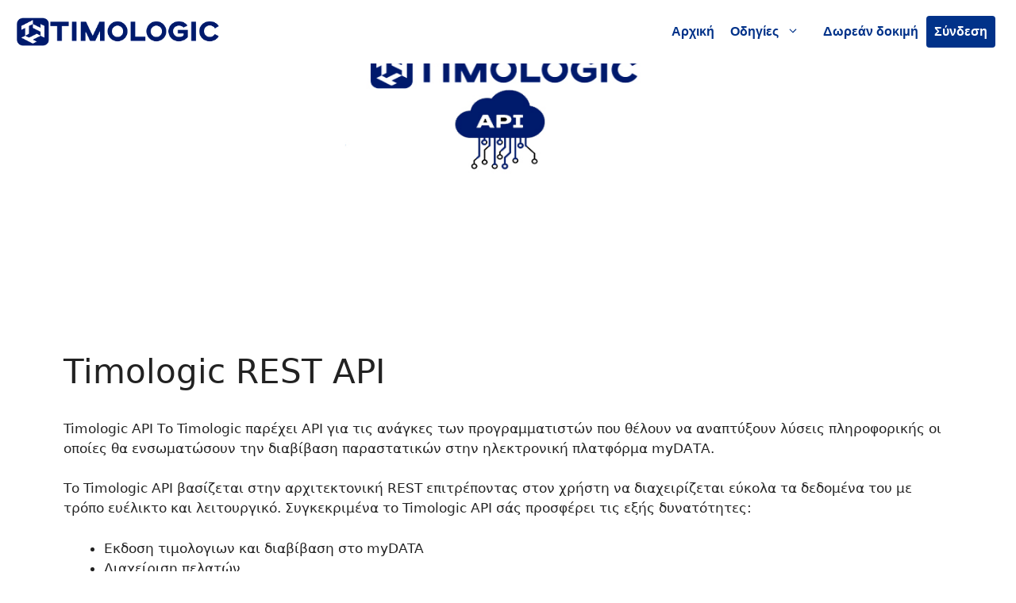

--- FILE ---
content_type: text/html; charset=UTF-8
request_url: https://timologic.gr/blog/rest-api/
body_size: 13769
content:
<!DOCTYPE html>
<html lang="el">
<head>
	<meta charset="UTF-8">
	<meta name='robots' content='index, follow, max-image-preview:large, max-snippet:-1, max-video-preview:-1' />
<meta name="viewport" content="width=device-width, initial-scale=1">
	<!-- This site is optimized with the Yoast SEO plugin v24.7 - https://yoast.com/wordpress/plugins/seo/ -->
	<title>Timologic REST API | Τιμολόγηση myDATA</title>
	<link rel="canonical" href="https://timologic.gr/blog/rest-api/" />
	<meta property="og:locale" content="el_GR" />
	<meta property="og:type" content="article" />
	<meta property="og:title" content="Timologic REST API | Τιμολόγηση myDATA" />
	<meta property="og:description" content="Timologic API Το Timologic παρέχει API για τις ανάγκες των προγραμματιστών που θέλουν να αναπτύξουν λύσεις πληροφορικής οι οποίες θα ενσωματώσουν την διαβίβαση παραστατικών στην ηλεκτρονική πλατφόρμα myDΑΤΑ. Το Timologic API βασίζεται στην αρχιτεκτονική REST επιτρέποντας στον χρήστη να διαχειρίζεται εύκολα τα δεδομένα του με τρόπο ευέλικτο και λειτουργικό. Συγκεκριμένα το Timologic API σάς προσφέρει ... Περισσότερα" />
	<meta property="og:url" content="https://timologic.gr/blog/rest-api/" />
	<meta property="og:site_name" content="Timologic" />
	<meta property="article:publisher" content="https://www.facebook.com/timologic" />
	<meta property="article:modified_time" content="2022-11-18T20:58:50+00:00" />
	<meta property="og:image" content="https://timologic.gr/blog/wp-content/uploads/2022/09/timologic-api-mydata.jpg" />
	<meta property="og:image:width" content="581" />
	<meta property="og:image:height" content="322" />
	<meta property="og:image:type" content="image/jpeg" />
	<meta name="twitter:card" content="summary_large_image" />
	<script type="application/ld+json" class="yoast-schema-graph">{"@context":"https://schema.org","@graph":[{"@type":"WebPage","@id":"https://timologic.gr/blog/rest-api/","url":"https://timologic.gr/blog/rest-api/","name":"Timologic REST API | Τιμολόγηση myDATA","isPartOf":{"@id":"https://timologic.gr/blog/#website"},"primaryImageOfPage":{"@id":"https://timologic.gr/blog/rest-api/#primaryimage"},"image":{"@id":"https://timologic.gr/blog/rest-api/#primaryimage"},"thumbnailUrl":"https://timologic.gr/blog/wp-content/uploads/2022/09/timologic-api-mydata.jpg","datePublished":"2022-11-18T20:01:02+00:00","dateModified":"2022-11-18T20:58:50+00:00","breadcrumb":{"@id":"https://timologic.gr/blog/rest-api/#breadcrumb"},"inLanguage":"el","potentialAction":[{"@type":"ReadAction","target":["https://timologic.gr/blog/rest-api/"]}]},{"@type":"ImageObject","inLanguage":"el","@id":"https://timologic.gr/blog/rest-api/#primaryimage","url":"https://timologic.gr/blog/wp-content/uploads/2022/09/timologic-api-mydata.jpg","contentUrl":"https://timologic.gr/blog/wp-content/uploads/2022/09/timologic-api-mydata.jpg","width":581,"height":322,"caption":"Timologic API για προγραμματιστές"},{"@type":"BreadcrumbList","@id":"https://timologic.gr/blog/rest-api/#breadcrumb","itemListElement":[{"@type":"ListItem","position":1,"name":"Αρχική","item":"https://timologic.gr/blog/"},{"@type":"ListItem","position":2,"name":"Timologic REST API"}]},{"@type":"WebSite","@id":"https://timologic.gr/blog/#website","url":"https://timologic.gr/blog/","name":"Timologic","description":"Online πρόγραμμα τιμολόγησης","publisher":{"@id":"https://timologic.gr/blog/#organization"},"potentialAction":[{"@type":"SearchAction","target":{"@type":"EntryPoint","urlTemplate":"https://timologic.gr/blog/?s={search_term_string}"},"query-input":{"@type":"PropertyValueSpecification","valueRequired":true,"valueName":"search_term_string"}}],"inLanguage":"el"},{"@type":"Organization","@id":"https://timologic.gr/blog/#organization","name":"Timologic Πρόγραμμα ηλεκτρονικής τιμολόγησης","url":"https://timologic.gr/blog/","logo":{"@type":"ImageObject","inLanguage":"el","@id":"https://timologic.gr/blog/#/schema/logo/image/","url":"https://timologic.gr/blog/wp-content/uploads/2021/11/timologic-online-timologisi.jpg","contentUrl":"https://timologic.gr/blog/wp-content/uploads/2021/11/timologic-online-timologisi.jpg","width":349,"height":333,"caption":"Timologic Πρόγραμμα ηλεκτρονικής τιμολόγησης"},"image":{"@id":"https://timologic.gr/blog/#/schema/logo/image/"},"sameAs":["https://www.facebook.com/timologic","https://www.instagram.com/timologisi/","https://www.linkedin.com/company/timologic/","https://www.youtube.com/channel/UCsyN6bIv-JPw22-mjR9HeyA"]}]}</script>
	<!-- / Yoast SEO plugin. -->


<link rel="alternate" type="application/rss+xml" title="Ροή RSS &raquo; Timologic" href="https://timologic.gr/blog/feed/" />
<link rel="alternate" type="application/rss+xml" title="Ροή Σχολίων &raquo; Timologic" href="https://timologic.gr/blog/comments/feed/" />
<script id="wpp-js" src="https://timologic.gr/blog/wp-content/plugins/wordpress-popular-posts/assets/js/wpp.min.js?ver=7.2.0" data-sampling="0" data-sampling-rate="100" data-api-url="https://timologic.gr/blog/wp-json/wordpress-popular-posts" data-post-id="2730" data-token="c8df8e7ff3" data-lang="0" data-debug="0"></script>
<link rel="alternate" title="oEmbed (JSON)" type="application/json+oembed" href="https://timologic.gr/blog/wp-json/oembed/1.0/embed?url=https%3A%2F%2Ftimologic.gr%2Fblog%2Frest-api%2F" />
<link rel="alternate" title="oEmbed (XML)" type="text/xml+oembed" href="https://timologic.gr/blog/wp-json/oembed/1.0/embed?url=https%3A%2F%2Ftimologic.gr%2Fblog%2Frest-api%2F&#038;format=xml" />
<style id='wp-img-auto-sizes-contain-inline-css'>
img:is([sizes=auto i],[sizes^="auto," i]){contain-intrinsic-size:3000px 1500px}
/*# sourceURL=wp-img-auto-sizes-contain-inline-css */
</style>
<style id='wp-emoji-styles-inline-css'>

	img.wp-smiley, img.emoji {
		display: inline !important;
		border: none !important;
		box-shadow: none !important;
		height: 1em !important;
		width: 1em !important;
		margin: 0 0.07em !important;
		vertical-align: -0.1em !important;
		background: none !important;
		padding: 0 !important;
	}
/*# sourceURL=wp-emoji-styles-inline-css */
</style>
<style id='wp-block-library-inline-css'>
:root{--wp-block-synced-color:#7a00df;--wp-block-synced-color--rgb:122,0,223;--wp-bound-block-color:var(--wp-block-synced-color);--wp-editor-canvas-background:#ddd;--wp-admin-theme-color:#007cba;--wp-admin-theme-color--rgb:0,124,186;--wp-admin-theme-color-darker-10:#006ba1;--wp-admin-theme-color-darker-10--rgb:0,107,160.5;--wp-admin-theme-color-darker-20:#005a87;--wp-admin-theme-color-darker-20--rgb:0,90,135;--wp-admin-border-width-focus:2px}@media (min-resolution:192dpi){:root{--wp-admin-border-width-focus:1.5px}}.wp-element-button{cursor:pointer}:root .has-very-light-gray-background-color{background-color:#eee}:root .has-very-dark-gray-background-color{background-color:#313131}:root .has-very-light-gray-color{color:#eee}:root .has-very-dark-gray-color{color:#313131}:root .has-vivid-green-cyan-to-vivid-cyan-blue-gradient-background{background:linear-gradient(135deg,#00d084,#0693e3)}:root .has-purple-crush-gradient-background{background:linear-gradient(135deg,#34e2e4,#4721fb 50%,#ab1dfe)}:root .has-hazy-dawn-gradient-background{background:linear-gradient(135deg,#faaca8,#dad0ec)}:root .has-subdued-olive-gradient-background{background:linear-gradient(135deg,#fafae1,#67a671)}:root .has-atomic-cream-gradient-background{background:linear-gradient(135deg,#fdd79a,#004a59)}:root .has-nightshade-gradient-background{background:linear-gradient(135deg,#330968,#31cdcf)}:root .has-midnight-gradient-background{background:linear-gradient(135deg,#020381,#2874fc)}:root{--wp--preset--font-size--normal:16px;--wp--preset--font-size--huge:42px}.has-regular-font-size{font-size:1em}.has-larger-font-size{font-size:2.625em}.has-normal-font-size{font-size:var(--wp--preset--font-size--normal)}.has-huge-font-size{font-size:var(--wp--preset--font-size--huge)}.has-text-align-center{text-align:center}.has-text-align-left{text-align:left}.has-text-align-right{text-align:right}.has-fit-text{white-space:nowrap!important}#end-resizable-editor-section{display:none}.aligncenter{clear:both}.items-justified-left{justify-content:flex-start}.items-justified-center{justify-content:center}.items-justified-right{justify-content:flex-end}.items-justified-space-between{justify-content:space-between}.screen-reader-text{border:0;clip-path:inset(50%);height:1px;margin:-1px;overflow:hidden;padding:0;position:absolute;width:1px;word-wrap:normal!important}.screen-reader-text:focus{background-color:#ddd;clip-path:none;color:#444;display:block;font-size:1em;height:auto;left:5px;line-height:normal;padding:15px 23px 14px;text-decoration:none;top:5px;width:auto;z-index:100000}html :where(.has-border-color){border-style:solid}html :where([style*=border-top-color]){border-top-style:solid}html :where([style*=border-right-color]){border-right-style:solid}html :where([style*=border-bottom-color]){border-bottom-style:solid}html :where([style*=border-left-color]){border-left-style:solid}html :where([style*=border-width]){border-style:solid}html :where([style*=border-top-width]){border-top-style:solid}html :where([style*=border-right-width]){border-right-style:solid}html :where([style*=border-bottom-width]){border-bottom-style:solid}html :where([style*=border-left-width]){border-left-style:solid}html :where(img[class*=wp-image-]){height:auto;max-width:100%}:where(figure){margin:0 0 1em}html :where(.is-position-sticky){--wp-admin--admin-bar--position-offset:var(--wp-admin--admin-bar--height,0px)}@media screen and (max-width:600px){html :where(.is-position-sticky){--wp-admin--admin-bar--position-offset:0px}}

/*# sourceURL=wp-block-library-inline-css */
</style><style id='wp-block-button-inline-css'>
.wp-block-button__link{align-content:center;box-sizing:border-box;cursor:pointer;display:inline-block;height:100%;text-align:center;word-break:break-word}.wp-block-button__link.aligncenter{text-align:center}.wp-block-button__link.alignright{text-align:right}:where(.wp-block-button__link){border-radius:9999px;box-shadow:none;padding:calc(.667em + 2px) calc(1.333em + 2px);text-decoration:none}.wp-block-button[style*=text-decoration] .wp-block-button__link{text-decoration:inherit}.wp-block-buttons>.wp-block-button.has-custom-width{max-width:none}.wp-block-buttons>.wp-block-button.has-custom-width .wp-block-button__link{width:100%}.wp-block-buttons>.wp-block-button.has-custom-font-size .wp-block-button__link{font-size:inherit}.wp-block-buttons>.wp-block-button.wp-block-button__width-25{width:calc(25% - var(--wp--style--block-gap, .5em)*.75)}.wp-block-buttons>.wp-block-button.wp-block-button__width-50{width:calc(50% - var(--wp--style--block-gap, .5em)*.5)}.wp-block-buttons>.wp-block-button.wp-block-button__width-75{width:calc(75% - var(--wp--style--block-gap, .5em)*.25)}.wp-block-buttons>.wp-block-button.wp-block-button__width-100{flex-basis:100%;width:100%}.wp-block-buttons.is-vertical>.wp-block-button.wp-block-button__width-25{width:25%}.wp-block-buttons.is-vertical>.wp-block-button.wp-block-button__width-50{width:50%}.wp-block-buttons.is-vertical>.wp-block-button.wp-block-button__width-75{width:75%}.wp-block-button.is-style-squared,.wp-block-button__link.wp-block-button.is-style-squared{border-radius:0}.wp-block-button.no-border-radius,.wp-block-button__link.no-border-radius{border-radius:0!important}:root :where(.wp-block-button .wp-block-button__link.is-style-outline),:root :where(.wp-block-button.is-style-outline>.wp-block-button__link){border:2px solid;padding:.667em 1.333em}:root :where(.wp-block-button .wp-block-button__link.is-style-outline:not(.has-text-color)),:root :where(.wp-block-button.is-style-outline>.wp-block-button__link:not(.has-text-color)){color:currentColor}:root :where(.wp-block-button .wp-block-button__link.is-style-outline:not(.has-background)),:root :where(.wp-block-button.is-style-outline>.wp-block-button__link:not(.has-background)){background-color:initial;background-image:none}
/*# sourceURL=https://timologic.gr/blog/wp-includes/blocks/button/style.min.css */
</style>
<style id='wp-block-list-inline-css'>
ol,ul{box-sizing:border-box}:root :where(.wp-block-list.has-background){padding:1.25em 2.375em}
/*# sourceURL=https://timologic.gr/blog/wp-includes/blocks/list/style.min.css */
</style>
<style id='wp-block-buttons-inline-css'>
.wp-block-buttons{box-sizing:border-box}.wp-block-buttons.is-vertical{flex-direction:column}.wp-block-buttons.is-vertical>.wp-block-button:last-child{margin-bottom:0}.wp-block-buttons>.wp-block-button{display:inline-block;margin:0}.wp-block-buttons.is-content-justification-left{justify-content:flex-start}.wp-block-buttons.is-content-justification-left.is-vertical{align-items:flex-start}.wp-block-buttons.is-content-justification-center{justify-content:center}.wp-block-buttons.is-content-justification-center.is-vertical{align-items:center}.wp-block-buttons.is-content-justification-right{justify-content:flex-end}.wp-block-buttons.is-content-justification-right.is-vertical{align-items:flex-end}.wp-block-buttons.is-content-justification-space-between{justify-content:space-between}.wp-block-buttons.aligncenter{text-align:center}.wp-block-buttons:not(.is-content-justification-space-between,.is-content-justification-right,.is-content-justification-left,.is-content-justification-center) .wp-block-button.aligncenter{margin-left:auto;margin-right:auto;width:100%}.wp-block-buttons[style*=text-decoration] .wp-block-button,.wp-block-buttons[style*=text-decoration] .wp-block-button__link{text-decoration:inherit}.wp-block-buttons.has-custom-font-size .wp-block-button__link{font-size:inherit}.wp-block-buttons .wp-block-button__link{width:100%}.wp-block-button.aligncenter{text-align:center}
/*# sourceURL=https://timologic.gr/blog/wp-includes/blocks/buttons/style.min.css */
</style>
<style id='wp-block-embed-inline-css'>
.wp-block-embed.alignleft,.wp-block-embed.alignright,.wp-block[data-align=left]>[data-type="core/embed"],.wp-block[data-align=right]>[data-type="core/embed"]{max-width:360px;width:100%}.wp-block-embed.alignleft .wp-block-embed__wrapper,.wp-block-embed.alignright .wp-block-embed__wrapper,.wp-block[data-align=left]>[data-type="core/embed"] .wp-block-embed__wrapper,.wp-block[data-align=right]>[data-type="core/embed"] .wp-block-embed__wrapper{min-width:280px}.wp-block-cover .wp-block-embed{min-height:240px;min-width:320px}.wp-block-embed{overflow-wrap:break-word}.wp-block-embed :where(figcaption){margin-bottom:1em;margin-top:.5em}.wp-block-embed iframe{max-width:100%}.wp-block-embed__wrapper{position:relative}.wp-embed-responsive .wp-has-aspect-ratio .wp-block-embed__wrapper:before{content:"";display:block;padding-top:50%}.wp-embed-responsive .wp-has-aspect-ratio iframe{bottom:0;height:100%;left:0;position:absolute;right:0;top:0;width:100%}.wp-embed-responsive .wp-embed-aspect-21-9 .wp-block-embed__wrapper:before{padding-top:42.85%}.wp-embed-responsive .wp-embed-aspect-18-9 .wp-block-embed__wrapper:before{padding-top:50%}.wp-embed-responsive .wp-embed-aspect-16-9 .wp-block-embed__wrapper:before{padding-top:56.25%}.wp-embed-responsive .wp-embed-aspect-4-3 .wp-block-embed__wrapper:before{padding-top:75%}.wp-embed-responsive .wp-embed-aspect-1-1 .wp-block-embed__wrapper:before{padding-top:100%}.wp-embed-responsive .wp-embed-aspect-9-16 .wp-block-embed__wrapper:before{padding-top:177.77%}.wp-embed-responsive .wp-embed-aspect-1-2 .wp-block-embed__wrapper:before{padding-top:200%}
/*# sourceURL=https://timologic.gr/blog/wp-includes/blocks/embed/style.min.css */
</style>
<style id='global-styles-inline-css'>
:root{--wp--preset--aspect-ratio--square: 1;--wp--preset--aspect-ratio--4-3: 4/3;--wp--preset--aspect-ratio--3-4: 3/4;--wp--preset--aspect-ratio--3-2: 3/2;--wp--preset--aspect-ratio--2-3: 2/3;--wp--preset--aspect-ratio--16-9: 16/9;--wp--preset--aspect-ratio--9-16: 9/16;--wp--preset--color--black: #000000;--wp--preset--color--cyan-bluish-gray: #abb8c3;--wp--preset--color--white: #ffffff;--wp--preset--color--pale-pink: #f78da7;--wp--preset--color--vivid-red: #cf2e2e;--wp--preset--color--luminous-vivid-orange: #ff6900;--wp--preset--color--luminous-vivid-amber: #fcb900;--wp--preset--color--light-green-cyan: #7bdcb5;--wp--preset--color--vivid-green-cyan: #00d084;--wp--preset--color--pale-cyan-blue: #8ed1fc;--wp--preset--color--vivid-cyan-blue: #0693e3;--wp--preset--color--vivid-purple: #9b51e0;--wp--preset--color--contrast: var(--contrast);--wp--preset--color--contrast-2: var(--contrast-2);--wp--preset--color--contrast-3: var(--contrast-3);--wp--preset--color--base: var(--base);--wp--preset--color--base-2: var(--base-2);--wp--preset--color--base-3: var(--base-3);--wp--preset--color--accent: var(--accent);--wp--preset--gradient--vivid-cyan-blue-to-vivid-purple: linear-gradient(135deg,rgb(6,147,227) 0%,rgb(155,81,224) 100%);--wp--preset--gradient--light-green-cyan-to-vivid-green-cyan: linear-gradient(135deg,rgb(122,220,180) 0%,rgb(0,208,130) 100%);--wp--preset--gradient--luminous-vivid-amber-to-luminous-vivid-orange: linear-gradient(135deg,rgb(252,185,0) 0%,rgb(255,105,0) 100%);--wp--preset--gradient--luminous-vivid-orange-to-vivid-red: linear-gradient(135deg,rgb(255,105,0) 0%,rgb(207,46,46) 100%);--wp--preset--gradient--very-light-gray-to-cyan-bluish-gray: linear-gradient(135deg,rgb(238,238,238) 0%,rgb(169,184,195) 100%);--wp--preset--gradient--cool-to-warm-spectrum: linear-gradient(135deg,rgb(74,234,220) 0%,rgb(151,120,209) 20%,rgb(207,42,186) 40%,rgb(238,44,130) 60%,rgb(251,105,98) 80%,rgb(254,248,76) 100%);--wp--preset--gradient--blush-light-purple: linear-gradient(135deg,rgb(255,206,236) 0%,rgb(152,150,240) 100%);--wp--preset--gradient--blush-bordeaux: linear-gradient(135deg,rgb(254,205,165) 0%,rgb(254,45,45) 50%,rgb(107,0,62) 100%);--wp--preset--gradient--luminous-dusk: linear-gradient(135deg,rgb(255,203,112) 0%,rgb(199,81,192) 50%,rgb(65,88,208) 100%);--wp--preset--gradient--pale-ocean: linear-gradient(135deg,rgb(255,245,203) 0%,rgb(182,227,212) 50%,rgb(51,167,181) 100%);--wp--preset--gradient--electric-grass: linear-gradient(135deg,rgb(202,248,128) 0%,rgb(113,206,126) 100%);--wp--preset--gradient--midnight: linear-gradient(135deg,rgb(2,3,129) 0%,rgb(40,116,252) 100%);--wp--preset--font-size--small: 13px;--wp--preset--font-size--medium: 20px;--wp--preset--font-size--large: 36px;--wp--preset--font-size--x-large: 42px;--wp--preset--spacing--20: 0.44rem;--wp--preset--spacing--30: 0.67rem;--wp--preset--spacing--40: 1rem;--wp--preset--spacing--50: 1.5rem;--wp--preset--spacing--60: 2.25rem;--wp--preset--spacing--70: 3.38rem;--wp--preset--spacing--80: 5.06rem;--wp--preset--shadow--natural: 6px 6px 9px rgba(0, 0, 0, 0.2);--wp--preset--shadow--deep: 12px 12px 50px rgba(0, 0, 0, 0.4);--wp--preset--shadow--sharp: 6px 6px 0px rgba(0, 0, 0, 0.2);--wp--preset--shadow--outlined: 6px 6px 0px -3px rgb(255, 255, 255), 6px 6px rgb(0, 0, 0);--wp--preset--shadow--crisp: 6px 6px 0px rgb(0, 0, 0);}:where(.is-layout-flex){gap: 0.5em;}:where(.is-layout-grid){gap: 0.5em;}body .is-layout-flex{display: flex;}.is-layout-flex{flex-wrap: wrap;align-items: center;}.is-layout-flex > :is(*, div){margin: 0;}body .is-layout-grid{display: grid;}.is-layout-grid > :is(*, div){margin: 0;}:where(.wp-block-columns.is-layout-flex){gap: 2em;}:where(.wp-block-columns.is-layout-grid){gap: 2em;}:where(.wp-block-post-template.is-layout-flex){gap: 1.25em;}:where(.wp-block-post-template.is-layout-grid){gap: 1.25em;}.has-black-color{color: var(--wp--preset--color--black) !important;}.has-cyan-bluish-gray-color{color: var(--wp--preset--color--cyan-bluish-gray) !important;}.has-white-color{color: var(--wp--preset--color--white) !important;}.has-pale-pink-color{color: var(--wp--preset--color--pale-pink) !important;}.has-vivid-red-color{color: var(--wp--preset--color--vivid-red) !important;}.has-luminous-vivid-orange-color{color: var(--wp--preset--color--luminous-vivid-orange) !important;}.has-luminous-vivid-amber-color{color: var(--wp--preset--color--luminous-vivid-amber) !important;}.has-light-green-cyan-color{color: var(--wp--preset--color--light-green-cyan) !important;}.has-vivid-green-cyan-color{color: var(--wp--preset--color--vivid-green-cyan) !important;}.has-pale-cyan-blue-color{color: var(--wp--preset--color--pale-cyan-blue) !important;}.has-vivid-cyan-blue-color{color: var(--wp--preset--color--vivid-cyan-blue) !important;}.has-vivid-purple-color{color: var(--wp--preset--color--vivid-purple) !important;}.has-black-background-color{background-color: var(--wp--preset--color--black) !important;}.has-cyan-bluish-gray-background-color{background-color: var(--wp--preset--color--cyan-bluish-gray) !important;}.has-white-background-color{background-color: var(--wp--preset--color--white) !important;}.has-pale-pink-background-color{background-color: var(--wp--preset--color--pale-pink) !important;}.has-vivid-red-background-color{background-color: var(--wp--preset--color--vivid-red) !important;}.has-luminous-vivid-orange-background-color{background-color: var(--wp--preset--color--luminous-vivid-orange) !important;}.has-luminous-vivid-amber-background-color{background-color: var(--wp--preset--color--luminous-vivid-amber) !important;}.has-light-green-cyan-background-color{background-color: var(--wp--preset--color--light-green-cyan) !important;}.has-vivid-green-cyan-background-color{background-color: var(--wp--preset--color--vivid-green-cyan) !important;}.has-pale-cyan-blue-background-color{background-color: var(--wp--preset--color--pale-cyan-blue) !important;}.has-vivid-cyan-blue-background-color{background-color: var(--wp--preset--color--vivid-cyan-blue) !important;}.has-vivid-purple-background-color{background-color: var(--wp--preset--color--vivid-purple) !important;}.has-black-border-color{border-color: var(--wp--preset--color--black) !important;}.has-cyan-bluish-gray-border-color{border-color: var(--wp--preset--color--cyan-bluish-gray) !important;}.has-white-border-color{border-color: var(--wp--preset--color--white) !important;}.has-pale-pink-border-color{border-color: var(--wp--preset--color--pale-pink) !important;}.has-vivid-red-border-color{border-color: var(--wp--preset--color--vivid-red) !important;}.has-luminous-vivid-orange-border-color{border-color: var(--wp--preset--color--luminous-vivid-orange) !important;}.has-luminous-vivid-amber-border-color{border-color: var(--wp--preset--color--luminous-vivid-amber) !important;}.has-light-green-cyan-border-color{border-color: var(--wp--preset--color--light-green-cyan) !important;}.has-vivid-green-cyan-border-color{border-color: var(--wp--preset--color--vivid-green-cyan) !important;}.has-pale-cyan-blue-border-color{border-color: var(--wp--preset--color--pale-cyan-blue) !important;}.has-vivid-cyan-blue-border-color{border-color: var(--wp--preset--color--vivid-cyan-blue) !important;}.has-vivid-purple-border-color{border-color: var(--wp--preset--color--vivid-purple) !important;}.has-vivid-cyan-blue-to-vivid-purple-gradient-background{background: var(--wp--preset--gradient--vivid-cyan-blue-to-vivid-purple) !important;}.has-light-green-cyan-to-vivid-green-cyan-gradient-background{background: var(--wp--preset--gradient--light-green-cyan-to-vivid-green-cyan) !important;}.has-luminous-vivid-amber-to-luminous-vivid-orange-gradient-background{background: var(--wp--preset--gradient--luminous-vivid-amber-to-luminous-vivid-orange) !important;}.has-luminous-vivid-orange-to-vivid-red-gradient-background{background: var(--wp--preset--gradient--luminous-vivid-orange-to-vivid-red) !important;}.has-very-light-gray-to-cyan-bluish-gray-gradient-background{background: var(--wp--preset--gradient--very-light-gray-to-cyan-bluish-gray) !important;}.has-cool-to-warm-spectrum-gradient-background{background: var(--wp--preset--gradient--cool-to-warm-spectrum) !important;}.has-blush-light-purple-gradient-background{background: var(--wp--preset--gradient--blush-light-purple) !important;}.has-blush-bordeaux-gradient-background{background: var(--wp--preset--gradient--blush-bordeaux) !important;}.has-luminous-dusk-gradient-background{background: var(--wp--preset--gradient--luminous-dusk) !important;}.has-pale-ocean-gradient-background{background: var(--wp--preset--gradient--pale-ocean) !important;}.has-electric-grass-gradient-background{background: var(--wp--preset--gradient--electric-grass) !important;}.has-midnight-gradient-background{background: var(--wp--preset--gradient--midnight) !important;}.has-small-font-size{font-size: var(--wp--preset--font-size--small) !important;}.has-medium-font-size{font-size: var(--wp--preset--font-size--medium) !important;}.has-large-font-size{font-size: var(--wp--preset--font-size--large) !important;}.has-x-large-font-size{font-size: var(--wp--preset--font-size--x-large) !important;}
/*# sourceURL=global-styles-inline-css */
</style>

<style id='classic-theme-styles-inline-css'>
/*! This file is auto-generated */
.wp-block-button__link{color:#fff;background-color:#32373c;border-radius:9999px;box-shadow:none;text-decoration:none;padding:calc(.667em + 2px) calc(1.333em + 2px);font-size:1.125em}.wp-block-file__button{background:#32373c;color:#fff;text-decoration:none}
/*# sourceURL=/wp-includes/css/classic-themes.min.css */
</style>
<link rel='stylesheet' id='wordpress-popular-posts-css-css' href='https://timologic.gr/blog/wp-content/plugins/wordpress-popular-posts/assets/css/wpp.css?ver=7.2.0' media='all' />
<link rel='stylesheet' id='generate-widget-areas-css' href='https://timologic.gr/blog/wp-content/themes/generatepress/assets/css/components/widget-areas.min.css?ver=3.4.0' media='all' />
<link rel='stylesheet' id='generate-style-css' href='https://timologic.gr/blog/wp-content/themes/generatepress/assets/css/main.min.css?ver=3.4.0' media='all' />
<style id='generate-style-inline-css'>
body{background-color:var(--base-2);color:var(--contrast);}a{color:var(--accent);}a{text-decoration:underline;}.entry-title a, .site-branding a, a.button, .wp-block-button__link, .main-navigation a{text-decoration:none;}a:hover, a:focus, a:active{color:var(--contrast);}.wp-block-group__inner-container{max-width:1200px;margin-left:auto;margin-right:auto;}.site-header .header-image{width:260px;}:root{--contrast:#222222;--contrast-2:#575760;--contrast-3:#b2b2be;--base:#f0f0f0;--base-2:#f7f8f9;--base-3:#ffffff;--accent:#013289;}:root .has-contrast-color{color:var(--contrast);}:root .has-contrast-background-color{background-color:var(--contrast);}:root .has-contrast-2-color{color:var(--contrast-2);}:root .has-contrast-2-background-color{background-color:var(--contrast-2);}:root .has-contrast-3-color{color:var(--contrast-3);}:root .has-contrast-3-background-color{background-color:var(--contrast-3);}:root .has-base-color{color:var(--base);}:root .has-base-background-color{background-color:var(--base);}:root .has-base-2-color{color:var(--base-2);}:root .has-base-2-background-color{background-color:var(--base-2);}:root .has-base-3-color{color:var(--base-3);}:root .has-base-3-background-color{background-color:var(--base-3);}:root .has-accent-color{color:var(--accent);}:root .has-accent-background-color{background-color:var(--accent);}.top-bar{background-color:#636363;color:#ffffff;}.top-bar a{color:#ffffff;}.top-bar a:hover{color:#303030;}.site-header{background-color:var(--base-3);}.main-title a,.main-title a:hover{color:var(--contrast);}.site-description{color:var(--contrast-2);}.mobile-menu-control-wrapper .menu-toggle,.mobile-menu-control-wrapper .menu-toggle:hover,.mobile-menu-control-wrapper .menu-toggle:focus,.has-inline-mobile-toggle #site-navigation.toggled{background-color:rgba(0, 0, 0, 0.02);}.main-navigation,.main-navigation ul ul{background-color:var(--base-3);}.main-navigation .main-nav ul li a, .main-navigation .menu-toggle, .main-navigation .menu-bar-items{color:var(--contrast);}.main-navigation .main-nav ul li:not([class*="current-menu-"]):hover > a, .main-navigation .main-nav ul li:not([class*="current-menu-"]):focus > a, .main-navigation .main-nav ul li.sfHover:not([class*="current-menu-"]) > a, .main-navigation .menu-bar-item:hover > a, .main-navigation .menu-bar-item.sfHover > a{color:var(--accent);}button.menu-toggle:hover,button.menu-toggle:focus{color:var(--contrast);}.main-navigation .main-nav ul li[class*="current-menu-"] > a{color:var(--accent);}.navigation-search input[type="search"],.navigation-search input[type="search"]:active, .navigation-search input[type="search"]:focus, .main-navigation .main-nav ul li.search-item.active > a, .main-navigation .menu-bar-items .search-item.active > a{color:var(--accent);}.main-navigation ul ul{background-color:var(--base);}.separate-containers .inside-article, .separate-containers .comments-area, .separate-containers .page-header, .one-container .container, .separate-containers .paging-navigation, .inside-page-header{background-color:var(--base-3);}.entry-title a{color:var(--contrast);}.entry-title a:hover{color:var(--contrast-2);}.entry-meta{color:var(--contrast-2);}.sidebar .widget{background-color:var(--base-3);}.footer-widgets{background-color:var(--base-3);}.site-info{background-color:var(--base-3);}input[type="text"],input[type="email"],input[type="url"],input[type="password"],input[type="search"],input[type="tel"],input[type="number"],textarea,select{color:var(--contrast);background-color:var(--base-2);border-color:var(--base);}input[type="text"]:focus,input[type="email"]:focus,input[type="url"]:focus,input[type="password"]:focus,input[type="search"]:focus,input[type="tel"]:focus,input[type="number"]:focus,textarea:focus,select:focus{color:var(--contrast);background-color:var(--base-2);border-color:var(--contrast-3);}button,html input[type="button"],input[type="reset"],input[type="submit"],a.button,a.wp-block-button__link:not(.has-background){color:#ffffff;background-color:#55555e;}button:hover,html input[type="button"]:hover,input[type="reset"]:hover,input[type="submit"]:hover,a.button:hover,button:focus,html input[type="button"]:focus,input[type="reset"]:focus,input[type="submit"]:focus,a.button:focus,a.wp-block-button__link:not(.has-background):active,a.wp-block-button__link:not(.has-background):focus,a.wp-block-button__link:not(.has-background):hover{color:#ffffff;background-color:#3f4047;}a.generate-back-to-top{background-color:rgba( 0,0,0,0.4 );color:#ffffff;}a.generate-back-to-top:hover,a.generate-back-to-top:focus{background-color:rgba( 0,0,0,0.6 );color:#ffffff;}:root{--gp-search-modal-bg-color:var(--base-3);--gp-search-modal-text-color:var(--contrast);--gp-search-modal-overlay-bg-color:rgba(0,0,0,0.2);}@media (max-width:768px){.main-navigation .menu-bar-item:hover > a, .main-navigation .menu-bar-item.sfHover > a{background:none;color:var(--contrast);}}.inside-top-bar.grid-container{max-width:1280px;}.inside-header.grid-container{max-width:1280px;}.site-main .wp-block-group__inner-container{padding:40px;}.separate-containers .paging-navigation{padding-top:20px;padding-bottom:20px;}.entry-content .alignwide, body:not(.no-sidebar) .entry-content .alignfull{margin-left:-40px;width:calc(100% + 80px);max-width:calc(100% + 80px);}.rtl .menu-item-has-children .dropdown-menu-toggle{padding-left:20px;}.rtl .main-navigation .main-nav ul li.menu-item-has-children > a{padding-right:20px;}.footer-widgets-container.grid-container{max-width:1280px;}.inside-site-info.grid-container{max-width:1280px;}@media (max-width:768px){.separate-containers .inside-article, .separate-containers .comments-area, .separate-containers .page-header, .separate-containers .paging-navigation, .one-container .site-content, .inside-page-header{padding:30px;}.site-main .wp-block-group__inner-container{padding:30px;}.inside-top-bar{padding-right:30px;padding-left:30px;}.inside-header{padding-right:30px;padding-left:30px;}.widget-area .widget{padding-top:30px;padding-right:30px;padding-bottom:30px;padding-left:30px;}.footer-widgets-container{padding-top:30px;padding-right:30px;padding-bottom:30px;padding-left:30px;}.inside-site-info{padding-right:30px;padding-left:30px;}.entry-content .alignwide, body:not(.no-sidebar) .entry-content .alignfull{margin-left:-30px;width:calc(100% + 60px);max-width:calc(100% + 60px);}.one-container .site-main .paging-navigation{margin-bottom:20px;}}/* End cached CSS */.is-right-sidebar{width:30%;}.is-left-sidebar{width:30%;}.site-content .content-area{width:100%;}@media (max-width:768px){.main-navigation .menu-toggle,.sidebar-nav-mobile:not(#sticky-placeholder){display:block;}.main-navigation ul,.gen-sidebar-nav,.main-navigation:not(.slideout-navigation):not(.toggled) .main-nav > ul,.has-inline-mobile-toggle #site-navigation .inside-navigation > *:not(.navigation-search):not(.main-nav){display:none;}.nav-align-right .inside-navigation,.nav-align-center .inside-navigation{justify-content:space-between;}.has-inline-mobile-toggle .mobile-menu-control-wrapper{display:flex;flex-wrap:wrap;}.has-inline-mobile-toggle .inside-header{flex-direction:row;text-align:left;flex-wrap:wrap;}.has-inline-mobile-toggle .header-widget,.has-inline-mobile-toggle #site-navigation{flex-basis:100%;}.nav-float-left .has-inline-mobile-toggle #site-navigation{order:10;}}
/*# sourceURL=generate-style-inline-css */
</style>
<link rel='stylesheet' id='wp-block-paragraph-css' href='https://timologic.gr/blog/wp-includes/blocks/paragraph/style.min.css?ver=6.9' media='all' />
<link rel='stylesheet' id='wp-block-heading-css' href='https://timologic.gr/blog/wp-includes/blocks/heading/style.min.css?ver=6.9' media='all' />
<link rel='stylesheet' id='wp-block-verse-css' href='https://timologic.gr/blog/wp-includes/blocks/verse/style.min.css?ver=6.9' media='all' />
<link rel="https://api.w.org/" href="https://timologic.gr/blog/wp-json/" /><link rel="alternate" title="JSON" type="application/json" href="https://timologic.gr/blog/wp-json/wp/v2/pages/2730" /><link rel="EditURI" type="application/rsd+xml" title="RSD" href="https://timologic.gr/blog/xmlrpc.php?rsd" />
<meta name="generator" content="WordPress 6.9" />
<link rel='shortlink' href='https://timologic.gr/blog/?p=2730' />
            <style id="wpp-loading-animation-styles">@-webkit-keyframes bgslide{from{background-position-x:0}to{background-position-x:-200%}}@keyframes bgslide{from{background-position-x:0}to{background-position-x:-200%}}.wpp-widget-block-placeholder,.wpp-shortcode-placeholder{margin:0 auto;width:60px;height:3px;background:#dd3737;background:linear-gradient(90deg,#dd3737 0%,#571313 10%,#dd3737 100%);background-size:200% auto;border-radius:3px;-webkit-animation:bgslide 1s infinite linear;animation:bgslide 1s infinite linear}</style>
            		<style id="wp-custom-css">
			body{
	background-color:white;
}



.featured-image{
    max-width: 40%;
    height: auto;
}
.post-image{
	max-width: 40%;
    height: auto;
}
.main-navigation .main-nav ul li a, .main-navigation .menu-toggle, .main-navigation .menu-bar-items {
    color: #013289;
	 font-weight: bold;
	font-family: "Nunito", sans-serif;
	
	  font-size: 16px;

    line-height: 40px;


	
	
	
	
	
	
	
}
.mysticky-welcomebar-fixed-wrap {
	min-height: 0px!important;
padding: 4px 4px!important;

}

.topnav .login-container button {
	
	
    padding: 8px 20px;
    margin-left: 30px;
    border-radius: 4px;

    background: #4154f1!important ;
    padding: 8px 20px;
    margin-left: 30px;
    border-radius: 4px;
    color: #fff;

    display: flex;
    align-items: center;
    justify-content: space-between;
   
    font-family: "Nunito", sans-serif;
    font-size: 16px!important;
    font-weight: 700;
    white-space: nowrap;
    transition: 0.3s;

}
.site-header {
    position: fixed;
    width: 100%;
    z-index: 1000;
}
.site-content .content-area {
   
    margin-top: 120px;
}

.is-right-sidebar {
    width: 30%;
    margin-top: 120px;
}

#menu-timologio li:nth-of-type(5)
{   
	background: #013289;
   
   
    border-radius: 4px;
  
}
#menu-timologio li:nth-of-type(4)
{
    background: #013289;
  
   
    border-radius: 4px;
    color: #fff
}
.main-nav ul li:nth-of-type(5) a {
 color: #fff !important; 
		
	
}

.main-nav ul li:nth-of-type(4) a {
 color: #fff !important; 
	
}

#menu-timologio li:nth-of-type(4) {
    
    margin-right: 6px;
}
.copyright-bar{
	display:none !important
}
.entry-meta{
	display:none !important
}

.comment-meta{
	display:none !important
}
.button.product_type_simple.add_to_cart_button.ajax_add_to_cart{
	display:none !important
}

.cart{
	display:none !important
}

.wp-block-button__link{
  background-color: #013289!important
}
#facebook{
 background-color: #013289!important
}

#jh,a{
text-decoration-color: #80808030!important;
}


.column{
  float: left;
  width: 50.00%;
}

.row:after {
  content: "";
  display: table;
  clear: both;
}
#gray{
	filter: grayscale(100%);
	padding-left:3%;
}
#saman-left{
	padding-left:3%;
}

#saman-right{
	padding-left:3%;
}

.is-search-icon svg{
		filter: invert(100%) 
sepia(100%) 
contrast(119%);
	color-profile:white;
}

.bc_random_banner img{
	filter: grayscale(50%);
}


.is-menu.default form {
	max-width: 140px;align-content}
.is-form-style input.is-search-input {
	font-size: 11px!important;
}

.widget-area .widget {
	padding-left: 30px;
	padding-right: 30px;
	padding-bottom: 10px;
	padding-top: 10px;
}

.main-navigation .main-nav ul li a {
    padding-left: 10px;
    padding-right: 10px;
}

.inside-header {
	padding: 20px;}

.wp-block-table td,.wp-block-table th {
     border:0px solid; 
    
}
.google-news-inner-wrap {
    display: flex;
    align-items: center;
}
		</style>
			
		<!-- Global site tag (gtag.js) - Google Analytics -->
<script async src="https://www.googletagmanager.com/gtag/js?id=UA-80496728-27"></script>
<script>
  window.dataLayer = window.dataLayer || [];
  function gtag(){dataLayer.push(arguments);}
  gtag('js', new Date());

  gtag('config', 'UA-80496728-27');
  gtag('config', 'AW-10783879006');
</script>
	
	
	
</head>

<body class="wp-singular page-template-default page page-id-2730 wp-custom-logo wp-embed-responsive wp-theme-generatepress no-sidebar nav-float-right one-container header-aligned-center dropdown-hover featured-image-active" itemtype="https://schema.org/WebPage" itemscope>
	<a class="screen-reader-text skip-link" href="#content" title="Μετάβαση σε περιεχόμενο">Μετάβαση σε περιεχόμενο</a>		<header class="site-header has-inline-mobile-toggle" id="masthead" aria-label="Ιστότοπος"  itemtype="https://schema.org/WPHeader" itemscope>
			<div class="inside-header grid-container">
				<div class="site-logo">
					<a href="https://timologic.gr/blog/" rel="home">
						<img  class="header-image is-logo-image" alt="Timologic" src="https://timologic.gr/blog/wp-content/uploads/2021/11/cropped-logo-timologic-3.png" width="383" height="59" />
					</a>
				</div>	<nav class="main-navigation mobile-menu-control-wrapper" id="mobile-menu-control-wrapper" aria-label="Mobile Toggle">
				<button data-nav="site-navigation" class="menu-toggle" aria-controls="primary-menu" aria-expanded="false">
			<span class="gp-icon icon-menu-bars"><svg viewBox="0 0 512 512" aria-hidden="true" xmlns="http://www.w3.org/2000/svg" width="1em" height="1em"><path d="M0 96c0-13.255 10.745-24 24-24h464c13.255 0 24 10.745 24 24s-10.745 24-24 24H24c-13.255 0-24-10.745-24-24zm0 160c0-13.255 10.745-24 24-24h464c13.255 0 24 10.745 24 24s-10.745 24-24 24H24c-13.255 0-24-10.745-24-24zm0 160c0-13.255 10.745-24 24-24h464c13.255 0 24 10.745 24 24s-10.745 24-24 24H24c-13.255 0-24-10.745-24-24z" /></svg><svg viewBox="0 0 512 512" aria-hidden="true" xmlns="http://www.w3.org/2000/svg" width="1em" height="1em"><path d="M71.029 71.029c9.373-9.372 24.569-9.372 33.942 0L256 222.059l151.029-151.03c9.373-9.372 24.569-9.372 33.942 0 9.372 9.373 9.372 24.569 0 33.942L289.941 256l151.03 151.029c9.372 9.373 9.372 24.569 0 33.942-9.373 9.372-24.569 9.372-33.942 0L256 289.941l-151.029 151.03c-9.373 9.372-24.569 9.372-33.942 0-9.372-9.373-9.372-24.569 0-33.942L222.059 256 71.029 104.971c-9.372-9.373-9.372-24.569 0-33.942z" /></svg></span><span class="screen-reader-text">Μενού</span>		</button>
	</nav>
			<nav class="main-navigation sub-menu-right" id="site-navigation" aria-label="Primary"  itemtype="https://schema.org/SiteNavigationElement" itemscope>
			<div class="inside-navigation grid-container">
								<button class="menu-toggle" aria-controls="primary-menu" aria-expanded="false">
					<span class="gp-icon icon-menu-bars"><svg viewBox="0 0 512 512" aria-hidden="true" xmlns="http://www.w3.org/2000/svg" width="1em" height="1em"><path d="M0 96c0-13.255 10.745-24 24-24h464c13.255 0 24 10.745 24 24s-10.745 24-24 24H24c-13.255 0-24-10.745-24-24zm0 160c0-13.255 10.745-24 24-24h464c13.255 0 24 10.745 24 24s-10.745 24-24 24H24c-13.255 0-24-10.745-24-24zm0 160c0-13.255 10.745-24 24-24h464c13.255 0 24 10.745 24 24s-10.745 24-24 24H24c-13.255 0-24-10.745-24-24z" /></svg><svg viewBox="0 0 512 512" aria-hidden="true" xmlns="http://www.w3.org/2000/svg" width="1em" height="1em"><path d="M71.029 71.029c9.373-9.372 24.569-9.372 33.942 0L256 222.059l151.029-151.03c9.373-9.372 24.569-9.372 33.942 0 9.372 9.373 9.372 24.569 0 33.942L289.941 256l151.03 151.029c9.372 9.373 9.372 24.569 0 33.942-9.373 9.372-24.569 9.372-33.942 0L256 289.941l-151.029 151.03c-9.373 9.372-24.569 9.372-33.942 0-9.372-9.373-9.372-24.569 0-33.942L222.059 256 71.029 104.971c-9.372-9.373-9.372-24.569 0-33.942z" /></svg></span><span class="mobile-menu">Μενού</span>				</button>
				<div id="primary-menu" class="main-nav"><ul id="menu-timologio" class=" menu sf-menu"><li id="menu-item-9" class="menu-item menu-item-type-custom menu-item-object-custom menu-item-9"><a href="https://timologic.gr/">Αρχική</a></li>
<li id="menu-item-10" class="menu-item menu-item-type-custom menu-item-object-custom menu-item-home menu-item-has-children menu-item-10"><a href="https://timologic.gr/blog/">Οδηγίες<span role="presentation" class="dropdown-menu-toggle"><span class="gp-icon icon-arrow"><svg viewBox="0 0 330 512" aria-hidden="true" xmlns="http://www.w3.org/2000/svg" width="1em" height="1em"><path d="M305.913 197.085c0 2.266-1.133 4.815-2.833 6.514L171.087 335.593c-1.7 1.7-4.249 2.832-6.515 2.832s-4.815-1.133-6.515-2.832L26.064 203.599c-1.7-1.7-2.832-4.248-2.832-6.514s1.132-4.816 2.832-6.515l14.162-14.163c1.7-1.699 3.966-2.832 6.515-2.832 2.266 0 4.815 1.133 6.515 2.832l111.316 111.317 111.316-111.317c1.7-1.699 4.249-2.832 6.515-2.832s4.815 1.133 6.515 2.832l14.162 14.163c1.7 1.7 2.833 4.249 2.833 6.515z" /></svg></span></span></a>
<ul class="sub-menu">
	<li id="menu-item-1727" class="menu-item menu-item-type-custom menu-item-object-custom menu-item-home menu-item-1727"><a href="https://timologic.gr/blog/">Οδηγίες Χρήσης Εφαρμογής</a></li>
	<li id="menu-item-454" class="menu-item menu-item-type-custom menu-item-object-custom menu-item-454"><a href="https://timologic.gr/#timokatalogos">Τιμή</a></li>
	<li id="menu-item-453" class="menu-item menu-item-type-custom menu-item-object-custom menu-item-453"><a href="https://timologic.gr/blog/support/">Επικοινωνία</a></li>
</ul>
</li>
<li id="menu-item-877" class="menu-item menu-item-type-custom menu-item-object-custom menu-item-877"><a href="https://timologic.gr/blog/dorean-dokimi/">Δωρεάν δοκιμή</a></li>
<li id="menu-item-878" class="menu-item menu-item-type-custom menu-item-object-custom menu-item-878"><a href="https://app.timologic.gr/">Σύνδεση</a></li>
</ul></div>			</div>
		</nav>
					</div>
		</header>
				<div class="featured-image page-header-image grid-container grid-parent">
			<img width="581" height="322" src="https://timologic.gr/blog/wp-content/uploads/2022/09/timologic-api-mydata.jpg" class="attachment-full size-full wp-post-image" alt="Timologic API για προγραμματιστές" itemprop="image" decoding="async" fetchpriority="high" srcset="https://timologic.gr/blog/wp-content/uploads/2022/09/timologic-api-mydata.jpg 581w, https://timologic.gr/blog/wp-content/uploads/2022/09/timologic-api-mydata-300x166.jpg 300w" sizes="(max-width: 581px) 100vw, 581px" />		</div>
		
	<div class="site grid-container container hfeed" id="page">
				<div class="site-content" id="content">
			
	<div class="content-area" id="primary">
		<main class="site-main" id="main">
			
<article id="post-2730" class="post-2730 page type-page status-publish has-post-thumbnail" itemtype="https://schema.org/CreativeWork" itemscope>
	<div class="inside-article">
		
			<header class="entry-header">
				<h1 class="entry-title" itemprop="headline">Timologic REST API</h1>			</header>

			
		<div class="entry-content" itemprop="text">
			
<p>Timologic API Το Timologic παρέχει API για τις ανάγκες των προγραμματιστών που θέλουν να αναπτύξουν λύσεις πληροφορικής οι οποίες θα ενσωματώσουν την διαβίβαση παραστατικών στην ηλεκτρονική πλατφόρμα myDΑΤΑ. </p>



<p>Το Timologic API βασίζεται στην αρχιτεκτονική REST επιτρέποντας στον χρήστη να διαχειρίζεται εύκολα τα δεδομένα του με τρόπο ευέλικτο και λειτουργικό. Συγκεκριμένα το Timologic API σάς προσφέρει τις εξής δυνατότητες: </p>



<ul class="wp-block-list">
<li>Εκδοση τιμολογιων και διαβίβαση στο myDATA </li>



<li>Διαχείριση πελατών </li>



<li>Διαχείριση Προϊόντων / υπηρεσιών </li>
</ul>



<h3 class="wp-block-heading">Authentication για τη χρήση του API </h3>



<p>Το Authentication γίνεται με <a href="https://timologic.gr/blog/timologic-apikey/">API_KEY</a> το οποίο το έχει στη διάθεση του κάθε εγγεγραμμένος χρήστης του Timologic. Μόλις ολοκληρώσετε την εγγραφή σας ως πελάτης, θα μπορείτε να χρησιμοποιήσεται το API παιρνώντας στο πεδίο <a href="https://timologic.gr/blog/timologic-apikey/">X-API-KEY</a> του header του request, την τιμή που σας έχει δωθεί με την εγγραφή σας. <a href="https://timologic.gr/blog/timologic-apikey/">(διαβάστε περισσότερα εδώ )</a></p>



<p><strong>Προσοχή</strong>. Αυτό το κλειδί είναι το προσωπικό σας κλειδί χρήσης του timologic API και πρέπει να το διαφυλάξετε στον κώδικα σας.</p>



<p>Επόμενα βήματα </p>



<div class="wp-block-buttons is-layout-flex wp-block-buttons-is-layout-flex">
<div class="wp-block-button"><a class="wp-block-button__link wp-element-button" href="https://app.timologic.gr/register" target="_blank" rel="noreferrer noopener">Εγγραφείτε για πρόσβαση στο Timologic REST API</a></div>
</div>



<p></p>



<p></p>



<pre class="wp-block-verse"><sub><em>Σύντομα θα προστεθούνε παραδείγματα για χρήση του Timologic REST API για όλες τις δημοφιλείς γλώσσες προγραμματισμού, όπως Java, PHP, Python, .NET, Perl και Ruby, μεταξύ άλλων. </em></sub></pre>



<figure class="wp-block-embed is-type-wp-embed is-provider-timologic wp-block-embed-timologic"><div class="wp-block-embed__wrapper">
<blockquote class="wp-embedded-content" data-secret="Kt89xm2z3C"><a href="https://timologic.gr/blog/timologic-api-gia-programmatistes/">Timologic API για προγραμματιστές</a></blockquote><iframe class="wp-embedded-content" sandbox="allow-scripts" security="restricted" style="position: absolute; clip: rect(1px, 1px, 1px, 1px);" title="&#8220;Timologic API για προγραμματιστές&#8221; &#8212; Timologic" src="https://timologic.gr/blog/timologic-api-gia-programmatistes/embed/#?secret=zl63dR87Ms#?secret=Kt89xm2z3C" data-secret="Kt89xm2z3C" width="600" height="338" frameborder="0" marginwidth="0" marginheight="0" scrolling="no"></iframe>
</div></figure>



<figure class="wp-block-embed is-type-wp-embed is-provider-timologic wp-block-embed-timologic"><div class="wp-block-embed__wrapper">
<blockquote class="wp-embedded-content" data-secret="ed1upgTz8H"><a href="https://timologic.gr/blog/timologic-apikey/">Timologic ApiKey</a></blockquote><iframe class="wp-embedded-content" sandbox="allow-scripts" security="restricted" style="position: absolute; clip: rect(1px, 1px, 1px, 1px);" title="&#8220;Timologic ApiKey&#8221; &#8212; Timologic" src="https://timologic.gr/blog/timologic-apikey/embed/#?secret=FUdITR0Acb#?secret=ed1upgTz8H" data-secret="ed1upgTz8H" width="600" height="338" frameborder="0" marginwidth="0" marginheight="0" scrolling="no"></iframe>
</div></figure>
		</div>

			</div>
</article>
		</main>
	</div>

	
	</div>
</div>


<div class="site-footer footer-bar-active footer-bar-align-right">
				<div id="footer-widgets" class="site footer-widgets">
				<div class="footer-widgets-container grid-container">
					<div class="inside-footer-widgets">
							<div class="footer-widget-1">
		<aside id="block-35" class="widget inner-padding widget_block"><img decoding="async" src="https://timologic.gr/logo-timologic-3.png" width="30%" style="filter: grayscale(100%); opacity: 0.3;" id="grey" alt="Online έκδοση τιμολογίων αποδείξεων">
    <p>Τιμολογιέρα για Έκδοση Ηλεκτρονικού Τιμολογίου με το πιο Εύκολο Γραφικό Περιβάλλον. Πρόγραμμα ηλεκτρονικής τιμολόγησης Ιδανικό για αρχάριους!</p>
    <a href="#" class="twitter">
      <i class="bi bi-twitter"></i>
    </a>
    <a href="https://www.facebook.com/timologic" class="facebook">
      <i class="bi bi-facebook"></i>
    </a>
    <a href="https://www.instagram.com/timologisi/" class="instagram">
      <i class="bi bi-instagram bx bxl-instagram"></i>
    </a>
    <a href="https://www.linkedin.com/company/timologic/" class="linkedin">
      <i class="bi bi-linkedin bx bxl-linkedin"></i>
    </a>
    <p>
      <strong>Τηλέφωνο:</strong> 210 4441685 <br>
      
    </p>
    
    <br>
            <img decoding="async" src="https://timologic.gr/img/iso-27001-certified.PNG" width="30%"  class="lazy" alt="Πιστοποίηση ISO 27001 - Σύστημα Ασφάλειας Πληροφοριών">
    <small>Σέ Amazon Cloud</small>
    <img decoding="async" src="https://timologic.gr/blog/wp-content/uploads/2022/06/efarmogi-timologisis-mydata-amazon-cloud-icon.png" style="filter: grayscale(60%)" width="11%" alt="Πρόγραμμα cloud για Ηλεκτρονική Τιμολόγηση myData">
    <br>
    <small>Τεχνολογία και Ασφάλεια</small>
    <img decoding="async" style="filter: grayscale(60%)" src="/blog/wp-content/uploads/2022/06/efarmogi-timologisis-react-spring-boot-java-programa.png" width="35%" alt="Πρόγραμμα για Ηλεκτρονική Τιμολόγηση myData react spring boot java">
    <br>
    <small>Εκδοση <b>V2.4.0</b>
    </small>
    <br> Διαβίβαση Δεδομένων στην <img decoding="async" class="gfd" style="filter: grayscale(60%)" alt="myDATA ΑΑΔΕ" src="/blog/wp-content/uploads/2022/09/mydata-aade-timologisi.png" width="130px"> <br>
	  
<a href="https://timologic.gr/blog/timologio-mydata-android-google-play-store/" target="_blank" rel="noreferrer noopener"><img decoding="async" loading="lazy" width="304" height="60" data-id="2631" src="https://timologic.gr/blog/wp-content/uploads/2022/11/timologio-mydata-android-apple-ios-huawei-appstore-.png" alt="android playstore appstore apple ios huawei" class="wp-image-2631"></a></aside>	</div>
		<div class="footer-widget-2">
		<aside id="block-36" class="widget inner-padding widget_block"> <p>
      <i id="jh" class="bi bi-chevron-right"></i>
      <a href="/blog">Οδηγίες τιμολόγησης</a>
    </p>
    <p>
      <i class="bi bi-chevron-right"></i>
      <a href="https://timologic.gr/#timokatalogos">Τιμή/κόστος</a>
    </p>
    <p>
      <i class="bi bi-chevron-right"></i>
      <a href="/privacy-policy.html">Πολιτική απορρήτου</a>
    </p>
    <p>
      <i class="bi bi-chevron-right"></i>
      <a href="/api/">API για προγραμματιστές</a>
    </p>
    <p>
      <i class="bi bi-chevron-right"></i>
      <a href="/affiliates/">Γίνε Συνεργάτης Μας</a>
    </p>
    <p>
      <i class="bi bi-chevron-right"></i>
      <a href="/blog/white-label/">White label</a>
    </p>
    <p>
      <i class="bi bi-chevron-right"></i>
      <a href="/blog/dorean-dokimi/" target="_blank">Δωρεάν online δοκιμή</a>
    </p>
	      <p>
      <i class="bi bi-chevron-right"></i>
      <a href="/blog/timologio-mydata-android-google-play-store/">Έκδοση για Android</a>
    </p>
	  <p><img decoding="async" loading="lazy" width="172" height="30" data-id="26316" src="https://timologic.gr/blog/wp-content/uploads/2022/12/aade-mydata-timologio-efarmogi-gold.png" alt="Ηλεκτρονική Τιμολόγηση Ηλεκτρονικά Τιμολόγια" class="wp-image-26316"> </p>
	  
    <br>
    <br>
    <br>
    <br>
  </div>
</aside>	</div>
		<div class="footer-widget-3">
			</div>
						</div>
				</div>
			</div>
					<footer class="site-info" aria-label="Ιστότοπος"  itemtype="https://schema.org/WPFooter" itemscope>
			<div class="inside-site-info grid-container">
						<div class="footer-bar">
			<aside id="block-37" class="widget inner-padding widget_block"><small>Το πρόγραμμα Timologic δομήθηκε βάσει των οδηγιών της ελληνικής νομοθεσίας και είναι απόλυτα συμβατό με το <img decoding="async" class="gfd" alt="myDATA ΑΑΔΕ" src="https://timologic.gr/img/mydata-timologisi1.png" width="50px%">
    </small> <br>
 <div class="copyright"> &copy; Copyright <strong>
        <span>
          <img decoding="async" width="100px !important" src="https://timologic.gr/blog/wp-content/uploads/2021/11/cropped-logo-timologic-3.png" style="filter: grayscale(100%)" alt="Web εφαρμογή timologic mydata">
        </span>
      </strong>. Όλα τα δικαιώματα διατηρούνται </div></aside>		</div>
						<div class="copyright-bar">
					<span class="copyright">&copy; 2026 Timologic</span> &bull; Φτιαγμένο με <a href="https://generatepress.com" itemprop="url">GeneratePress</a>				</div>
			</div>
		</footer>
		</div>

<script type="speculationrules">
{"prefetch":[{"source":"document","where":{"and":[{"href_matches":"/blog/*"},{"not":{"href_matches":["/blog/wp-*.php","/blog/wp-admin/*","/blog/wp-content/uploads/*","/blog/wp-content/*","/blog/wp-content/plugins/*","/blog/wp-content/themes/generatepress/*","/blog/*\\?(.+)"]}},{"not":{"selector_matches":"a[rel~=\"nofollow\"]"}},{"not":{"selector_matches":".no-prefetch, .no-prefetch a"}}]},"eagerness":"conservative"}]}
</script>
<script id="generate-a11y">!function(){"use strict";if("querySelector"in document&&"addEventListener"in window){var e=document.body;e.addEventListener("mousedown",function(){e.classList.add("using-mouse")}),e.addEventListener("keydown",function(){e.classList.remove("using-mouse")})}}();</script><script id="generate-menu-js-extra">
var generatepressMenu = {"toggleOpenedSubMenus":"1","openSubMenuLabel":"\u0391\u03bd\u03bf\u03b9\u03c7\u03c4\u03ac \u03c5\u03c0\u03bf-\u03bc\u03b5\u03bd\u03bf\u03cd","closeSubMenuLabel":"\u039a\u03bb\u03b5\u03af\u03c3\u03b9\u03bc\u03bf \u03c5\u03c0\u03bf-\u03bc\u03b5\u03bd\u03bf\u03cd"};
//# sourceURL=generate-menu-js-extra
</script>
<script src="https://timologic.gr/blog/wp-content/themes/generatepress/assets/js/menu.min.js?ver=3.4.0" id="generate-menu-js"></script>
<script src="https://timologic.gr/blog/wp-includes/js/wp-embed.min.js?ver=6.9" id="wp-embed-js" defer data-wp-strategy="defer"></script>
<script id="wp-emoji-settings" type="application/json">
{"baseUrl":"https://s.w.org/images/core/emoji/17.0.2/72x72/","ext":".png","svgUrl":"https://s.w.org/images/core/emoji/17.0.2/svg/","svgExt":".svg","source":{"concatemoji":"https://timologic.gr/blog/wp-includes/js/wp-emoji-release.min.js?ver=6.9"}}
</script>
<script type="module">
/*! This file is auto-generated */
const a=JSON.parse(document.getElementById("wp-emoji-settings").textContent),o=(window._wpemojiSettings=a,"wpEmojiSettingsSupports"),s=["flag","emoji"];function i(e){try{var t={supportTests:e,timestamp:(new Date).valueOf()};sessionStorage.setItem(o,JSON.stringify(t))}catch(e){}}function c(e,t,n){e.clearRect(0,0,e.canvas.width,e.canvas.height),e.fillText(t,0,0);t=new Uint32Array(e.getImageData(0,0,e.canvas.width,e.canvas.height).data);e.clearRect(0,0,e.canvas.width,e.canvas.height),e.fillText(n,0,0);const a=new Uint32Array(e.getImageData(0,0,e.canvas.width,e.canvas.height).data);return t.every((e,t)=>e===a[t])}function p(e,t){e.clearRect(0,0,e.canvas.width,e.canvas.height),e.fillText(t,0,0);var n=e.getImageData(16,16,1,1);for(let e=0;e<n.data.length;e++)if(0!==n.data[e])return!1;return!0}function u(e,t,n,a){switch(t){case"flag":return n(e,"\ud83c\udff3\ufe0f\u200d\u26a7\ufe0f","\ud83c\udff3\ufe0f\u200b\u26a7\ufe0f")?!1:!n(e,"\ud83c\udde8\ud83c\uddf6","\ud83c\udde8\u200b\ud83c\uddf6")&&!n(e,"\ud83c\udff4\udb40\udc67\udb40\udc62\udb40\udc65\udb40\udc6e\udb40\udc67\udb40\udc7f","\ud83c\udff4\u200b\udb40\udc67\u200b\udb40\udc62\u200b\udb40\udc65\u200b\udb40\udc6e\u200b\udb40\udc67\u200b\udb40\udc7f");case"emoji":return!a(e,"\ud83e\u1fac8")}return!1}function f(e,t,n,a){let r;const o=(r="undefined"!=typeof WorkerGlobalScope&&self instanceof WorkerGlobalScope?new OffscreenCanvas(300,150):document.createElement("canvas")).getContext("2d",{willReadFrequently:!0}),s=(o.textBaseline="top",o.font="600 32px Arial",{});return e.forEach(e=>{s[e]=t(o,e,n,a)}),s}function r(e){var t=document.createElement("script");t.src=e,t.defer=!0,document.head.appendChild(t)}a.supports={everything:!0,everythingExceptFlag:!0},new Promise(t=>{let n=function(){try{var e=JSON.parse(sessionStorage.getItem(o));if("object"==typeof e&&"number"==typeof e.timestamp&&(new Date).valueOf()<e.timestamp+604800&&"object"==typeof e.supportTests)return e.supportTests}catch(e){}return null}();if(!n){if("undefined"!=typeof Worker&&"undefined"!=typeof OffscreenCanvas&&"undefined"!=typeof URL&&URL.createObjectURL&&"undefined"!=typeof Blob)try{var e="postMessage("+f.toString()+"("+[JSON.stringify(s),u.toString(),c.toString(),p.toString()].join(",")+"));",a=new Blob([e],{type:"text/javascript"});const r=new Worker(URL.createObjectURL(a),{name:"wpTestEmojiSupports"});return void(r.onmessage=e=>{i(n=e.data),r.terminate(),t(n)})}catch(e){}i(n=f(s,u,c,p))}t(n)}).then(e=>{for(const n in e)a.supports[n]=e[n],a.supports.everything=a.supports.everything&&a.supports[n],"flag"!==n&&(a.supports.everythingExceptFlag=a.supports.everythingExceptFlag&&a.supports[n]);var t;a.supports.everythingExceptFlag=a.supports.everythingExceptFlag&&!a.supports.flag,a.supports.everything||((t=a.source||{}).concatemoji?r(t.concatemoji):t.wpemoji&&t.twemoji&&(r(t.twemoji),r(t.wpemoji)))});
//# sourceURL=https://timologic.gr/blog/wp-includes/js/wp-emoji-loader.min.js
</script>

</body>
</html>
